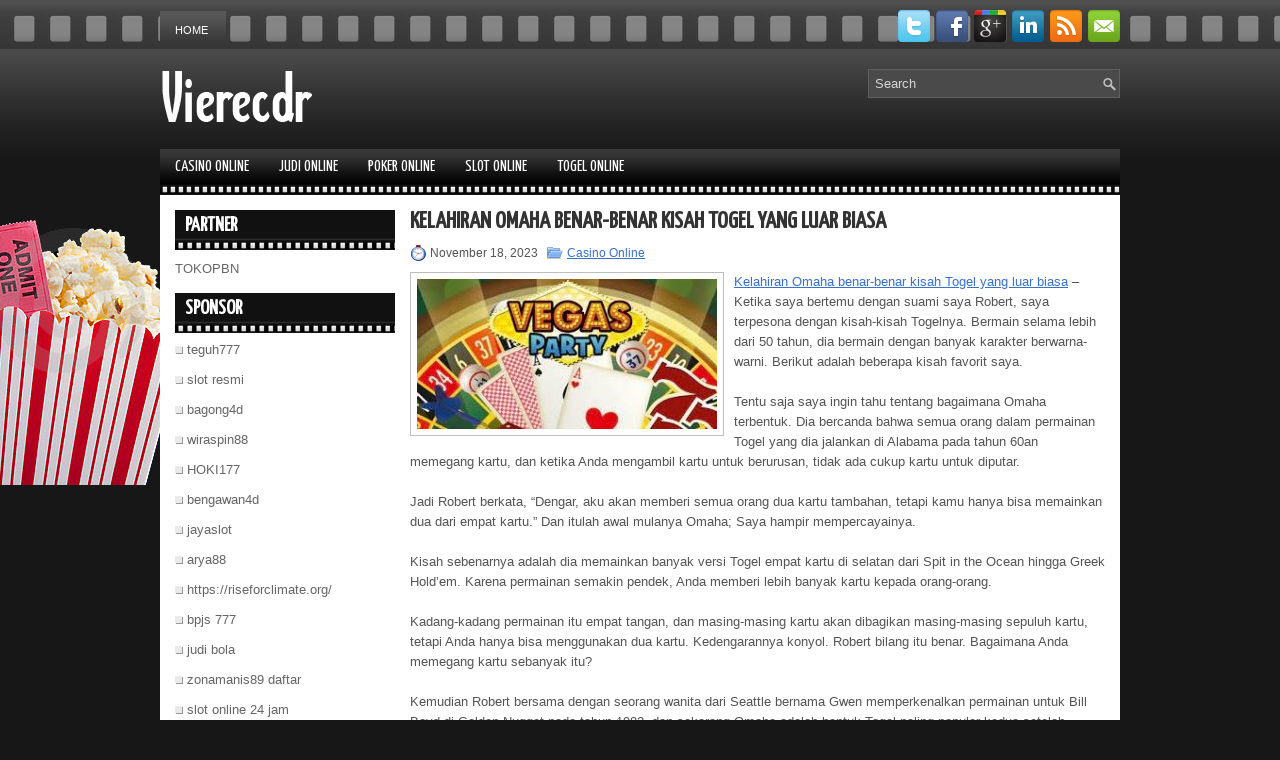

--- FILE ---
content_type: text/html; charset=UTF-8
request_url: https://vierecdr.com/kelahiran-omaha-benar-benar-kisah-togel-yang-luar-biasa/
body_size: 8775
content:
<!DOCTYPE html><html xmlns="http://www.w3.org/1999/xhtml" lang="id">
<head profile="http://gmpg.org/xfn/11">
<meta http-equiv="Content-Type" content="text/html; charset=UTF-8" />

<meta name="viewport" content="width=device-width, initial-scale=1.0" />

<link rel="stylesheet" href="https://vierecdr.com/wp-content/themes/MovieWp/lib/css/reset.css" type="text/css" media="screen, projection" />
<link rel="stylesheet" href="https://vierecdr.com/wp-content/themes/MovieWp/lib/css/defaults.css" type="text/css" media="screen, projection" />
<!--[if lt IE 8]><link rel="stylesheet" href="https://vierecdr.com/wp-content/themes/MovieWp/lib/css/ie.css" type="text/css" media="screen, projection" /><![endif]-->

<link rel="stylesheet" href="https://vierecdr.com/wp-content/themes/MovieWp/style.css" type="text/css" media="screen, projection" />

<title>Kelahiran Omaha benar-benar kisah Togel yang luar biasa &#8211; Vierecdr</title>
<meta name='robots' content='max-image-preview:large' />
<link rel="alternate" type="application/rss+xml" title="Vierecdr &raquo; Kelahiran Omaha benar-benar kisah Togel yang luar biasa Umpan Komentar" href="https://vierecdr.com/kelahiran-omaha-benar-benar-kisah-togel-yang-luar-biasa/feed/" />
<script type="text/javascript">
window._wpemojiSettings = {"baseUrl":"https:\/\/s.w.org\/images\/core\/emoji\/14.0.0\/72x72\/","ext":".png","svgUrl":"https:\/\/s.w.org\/images\/core\/emoji\/14.0.0\/svg\/","svgExt":".svg","source":{"concatemoji":"https:\/\/vierecdr.com\/wp-includes\/js\/wp-emoji-release.min.js?ver=6.2.2"}};
/*! This file is auto-generated */
!function(e,a,t){var n,r,o,i=a.createElement("canvas"),p=i.getContext&&i.getContext("2d");function s(e,t){p.clearRect(0,0,i.width,i.height),p.fillText(e,0,0);e=i.toDataURL();return p.clearRect(0,0,i.width,i.height),p.fillText(t,0,0),e===i.toDataURL()}function c(e){var t=a.createElement("script");t.src=e,t.defer=t.type="text/javascript",a.getElementsByTagName("head")[0].appendChild(t)}for(o=Array("flag","emoji"),t.supports={everything:!0,everythingExceptFlag:!0},r=0;r<o.length;r++)t.supports[o[r]]=function(e){if(p&&p.fillText)switch(p.textBaseline="top",p.font="600 32px Arial",e){case"flag":return s("\ud83c\udff3\ufe0f\u200d\u26a7\ufe0f","\ud83c\udff3\ufe0f\u200b\u26a7\ufe0f")?!1:!s("\ud83c\uddfa\ud83c\uddf3","\ud83c\uddfa\u200b\ud83c\uddf3")&&!s("\ud83c\udff4\udb40\udc67\udb40\udc62\udb40\udc65\udb40\udc6e\udb40\udc67\udb40\udc7f","\ud83c\udff4\u200b\udb40\udc67\u200b\udb40\udc62\u200b\udb40\udc65\u200b\udb40\udc6e\u200b\udb40\udc67\u200b\udb40\udc7f");case"emoji":return!s("\ud83e\udef1\ud83c\udffb\u200d\ud83e\udef2\ud83c\udfff","\ud83e\udef1\ud83c\udffb\u200b\ud83e\udef2\ud83c\udfff")}return!1}(o[r]),t.supports.everything=t.supports.everything&&t.supports[o[r]],"flag"!==o[r]&&(t.supports.everythingExceptFlag=t.supports.everythingExceptFlag&&t.supports[o[r]]);t.supports.everythingExceptFlag=t.supports.everythingExceptFlag&&!t.supports.flag,t.DOMReady=!1,t.readyCallback=function(){t.DOMReady=!0},t.supports.everything||(n=function(){t.readyCallback()},a.addEventListener?(a.addEventListener("DOMContentLoaded",n,!1),e.addEventListener("load",n,!1)):(e.attachEvent("onload",n),a.attachEvent("onreadystatechange",function(){"complete"===a.readyState&&t.readyCallback()})),(e=t.source||{}).concatemoji?c(e.concatemoji):e.wpemoji&&e.twemoji&&(c(e.twemoji),c(e.wpemoji)))}(window,document,window._wpemojiSettings);
</script>
<style type="text/css">
img.wp-smiley,
img.emoji {
	display: inline !important;
	border: none !important;
	box-shadow: none !important;
	height: 1em !important;
	width: 1em !important;
	margin: 0 0.07em !important;
	vertical-align: -0.1em !important;
	background: none !important;
	padding: 0 !important;
}
</style>
	<link rel='stylesheet' id='wp-block-library-css' href='https://vierecdr.com/wp-includes/css/dist/block-library/style.min.css?ver=6.2.2' type='text/css' media='all' />
<link rel='stylesheet' id='classic-theme-styles-css' href='https://vierecdr.com/wp-includes/css/classic-themes.min.css?ver=6.2.2' type='text/css' media='all' />
<style id='global-styles-inline-css' type='text/css'>
body{--wp--preset--color--black: #000000;--wp--preset--color--cyan-bluish-gray: #abb8c3;--wp--preset--color--white: #ffffff;--wp--preset--color--pale-pink: #f78da7;--wp--preset--color--vivid-red: #cf2e2e;--wp--preset--color--luminous-vivid-orange: #ff6900;--wp--preset--color--luminous-vivid-amber: #fcb900;--wp--preset--color--light-green-cyan: #7bdcb5;--wp--preset--color--vivid-green-cyan: #00d084;--wp--preset--color--pale-cyan-blue: #8ed1fc;--wp--preset--color--vivid-cyan-blue: #0693e3;--wp--preset--color--vivid-purple: #9b51e0;--wp--preset--gradient--vivid-cyan-blue-to-vivid-purple: linear-gradient(135deg,rgba(6,147,227,1) 0%,rgb(155,81,224) 100%);--wp--preset--gradient--light-green-cyan-to-vivid-green-cyan: linear-gradient(135deg,rgb(122,220,180) 0%,rgb(0,208,130) 100%);--wp--preset--gradient--luminous-vivid-amber-to-luminous-vivid-orange: linear-gradient(135deg,rgba(252,185,0,1) 0%,rgba(255,105,0,1) 100%);--wp--preset--gradient--luminous-vivid-orange-to-vivid-red: linear-gradient(135deg,rgba(255,105,0,1) 0%,rgb(207,46,46) 100%);--wp--preset--gradient--very-light-gray-to-cyan-bluish-gray: linear-gradient(135deg,rgb(238,238,238) 0%,rgb(169,184,195) 100%);--wp--preset--gradient--cool-to-warm-spectrum: linear-gradient(135deg,rgb(74,234,220) 0%,rgb(151,120,209) 20%,rgb(207,42,186) 40%,rgb(238,44,130) 60%,rgb(251,105,98) 80%,rgb(254,248,76) 100%);--wp--preset--gradient--blush-light-purple: linear-gradient(135deg,rgb(255,206,236) 0%,rgb(152,150,240) 100%);--wp--preset--gradient--blush-bordeaux: linear-gradient(135deg,rgb(254,205,165) 0%,rgb(254,45,45) 50%,rgb(107,0,62) 100%);--wp--preset--gradient--luminous-dusk: linear-gradient(135deg,rgb(255,203,112) 0%,rgb(199,81,192) 50%,rgb(65,88,208) 100%);--wp--preset--gradient--pale-ocean: linear-gradient(135deg,rgb(255,245,203) 0%,rgb(182,227,212) 50%,rgb(51,167,181) 100%);--wp--preset--gradient--electric-grass: linear-gradient(135deg,rgb(202,248,128) 0%,rgb(113,206,126) 100%);--wp--preset--gradient--midnight: linear-gradient(135deg,rgb(2,3,129) 0%,rgb(40,116,252) 100%);--wp--preset--duotone--dark-grayscale: url('#wp-duotone-dark-grayscale');--wp--preset--duotone--grayscale: url('#wp-duotone-grayscale');--wp--preset--duotone--purple-yellow: url('#wp-duotone-purple-yellow');--wp--preset--duotone--blue-red: url('#wp-duotone-blue-red');--wp--preset--duotone--midnight: url('#wp-duotone-midnight');--wp--preset--duotone--magenta-yellow: url('#wp-duotone-magenta-yellow');--wp--preset--duotone--purple-green: url('#wp-duotone-purple-green');--wp--preset--duotone--blue-orange: url('#wp-duotone-blue-orange');--wp--preset--font-size--small: 13px;--wp--preset--font-size--medium: 20px;--wp--preset--font-size--large: 36px;--wp--preset--font-size--x-large: 42px;--wp--preset--spacing--20: 0.44rem;--wp--preset--spacing--30: 0.67rem;--wp--preset--spacing--40: 1rem;--wp--preset--spacing--50: 1.5rem;--wp--preset--spacing--60: 2.25rem;--wp--preset--spacing--70: 3.38rem;--wp--preset--spacing--80: 5.06rem;--wp--preset--shadow--natural: 6px 6px 9px rgba(0, 0, 0, 0.2);--wp--preset--shadow--deep: 12px 12px 50px rgba(0, 0, 0, 0.4);--wp--preset--shadow--sharp: 6px 6px 0px rgba(0, 0, 0, 0.2);--wp--preset--shadow--outlined: 6px 6px 0px -3px rgba(255, 255, 255, 1), 6px 6px rgba(0, 0, 0, 1);--wp--preset--shadow--crisp: 6px 6px 0px rgba(0, 0, 0, 1);}:where(.is-layout-flex){gap: 0.5em;}body .is-layout-flow > .alignleft{float: left;margin-inline-start: 0;margin-inline-end: 2em;}body .is-layout-flow > .alignright{float: right;margin-inline-start: 2em;margin-inline-end: 0;}body .is-layout-flow > .aligncenter{margin-left: auto !important;margin-right: auto !important;}body .is-layout-constrained > .alignleft{float: left;margin-inline-start: 0;margin-inline-end: 2em;}body .is-layout-constrained > .alignright{float: right;margin-inline-start: 2em;margin-inline-end: 0;}body .is-layout-constrained > .aligncenter{margin-left: auto !important;margin-right: auto !important;}body .is-layout-constrained > :where(:not(.alignleft):not(.alignright):not(.alignfull)){max-width: var(--wp--style--global--content-size);margin-left: auto !important;margin-right: auto !important;}body .is-layout-constrained > .alignwide{max-width: var(--wp--style--global--wide-size);}body .is-layout-flex{display: flex;}body .is-layout-flex{flex-wrap: wrap;align-items: center;}body .is-layout-flex > *{margin: 0;}:where(.wp-block-columns.is-layout-flex){gap: 2em;}.has-black-color{color: var(--wp--preset--color--black) !important;}.has-cyan-bluish-gray-color{color: var(--wp--preset--color--cyan-bluish-gray) !important;}.has-white-color{color: var(--wp--preset--color--white) !important;}.has-pale-pink-color{color: var(--wp--preset--color--pale-pink) !important;}.has-vivid-red-color{color: var(--wp--preset--color--vivid-red) !important;}.has-luminous-vivid-orange-color{color: var(--wp--preset--color--luminous-vivid-orange) !important;}.has-luminous-vivid-amber-color{color: var(--wp--preset--color--luminous-vivid-amber) !important;}.has-light-green-cyan-color{color: var(--wp--preset--color--light-green-cyan) !important;}.has-vivid-green-cyan-color{color: var(--wp--preset--color--vivid-green-cyan) !important;}.has-pale-cyan-blue-color{color: var(--wp--preset--color--pale-cyan-blue) !important;}.has-vivid-cyan-blue-color{color: var(--wp--preset--color--vivid-cyan-blue) !important;}.has-vivid-purple-color{color: var(--wp--preset--color--vivid-purple) !important;}.has-black-background-color{background-color: var(--wp--preset--color--black) !important;}.has-cyan-bluish-gray-background-color{background-color: var(--wp--preset--color--cyan-bluish-gray) !important;}.has-white-background-color{background-color: var(--wp--preset--color--white) !important;}.has-pale-pink-background-color{background-color: var(--wp--preset--color--pale-pink) !important;}.has-vivid-red-background-color{background-color: var(--wp--preset--color--vivid-red) !important;}.has-luminous-vivid-orange-background-color{background-color: var(--wp--preset--color--luminous-vivid-orange) !important;}.has-luminous-vivid-amber-background-color{background-color: var(--wp--preset--color--luminous-vivid-amber) !important;}.has-light-green-cyan-background-color{background-color: var(--wp--preset--color--light-green-cyan) !important;}.has-vivid-green-cyan-background-color{background-color: var(--wp--preset--color--vivid-green-cyan) !important;}.has-pale-cyan-blue-background-color{background-color: var(--wp--preset--color--pale-cyan-blue) !important;}.has-vivid-cyan-blue-background-color{background-color: var(--wp--preset--color--vivid-cyan-blue) !important;}.has-vivid-purple-background-color{background-color: var(--wp--preset--color--vivid-purple) !important;}.has-black-border-color{border-color: var(--wp--preset--color--black) !important;}.has-cyan-bluish-gray-border-color{border-color: var(--wp--preset--color--cyan-bluish-gray) !important;}.has-white-border-color{border-color: var(--wp--preset--color--white) !important;}.has-pale-pink-border-color{border-color: var(--wp--preset--color--pale-pink) !important;}.has-vivid-red-border-color{border-color: var(--wp--preset--color--vivid-red) !important;}.has-luminous-vivid-orange-border-color{border-color: var(--wp--preset--color--luminous-vivid-orange) !important;}.has-luminous-vivid-amber-border-color{border-color: var(--wp--preset--color--luminous-vivid-amber) !important;}.has-light-green-cyan-border-color{border-color: var(--wp--preset--color--light-green-cyan) !important;}.has-vivid-green-cyan-border-color{border-color: var(--wp--preset--color--vivid-green-cyan) !important;}.has-pale-cyan-blue-border-color{border-color: var(--wp--preset--color--pale-cyan-blue) !important;}.has-vivid-cyan-blue-border-color{border-color: var(--wp--preset--color--vivid-cyan-blue) !important;}.has-vivid-purple-border-color{border-color: var(--wp--preset--color--vivid-purple) !important;}.has-vivid-cyan-blue-to-vivid-purple-gradient-background{background: var(--wp--preset--gradient--vivid-cyan-blue-to-vivid-purple) !important;}.has-light-green-cyan-to-vivid-green-cyan-gradient-background{background: var(--wp--preset--gradient--light-green-cyan-to-vivid-green-cyan) !important;}.has-luminous-vivid-amber-to-luminous-vivid-orange-gradient-background{background: var(--wp--preset--gradient--luminous-vivid-amber-to-luminous-vivid-orange) !important;}.has-luminous-vivid-orange-to-vivid-red-gradient-background{background: var(--wp--preset--gradient--luminous-vivid-orange-to-vivid-red) !important;}.has-very-light-gray-to-cyan-bluish-gray-gradient-background{background: var(--wp--preset--gradient--very-light-gray-to-cyan-bluish-gray) !important;}.has-cool-to-warm-spectrum-gradient-background{background: var(--wp--preset--gradient--cool-to-warm-spectrum) !important;}.has-blush-light-purple-gradient-background{background: var(--wp--preset--gradient--blush-light-purple) !important;}.has-blush-bordeaux-gradient-background{background: var(--wp--preset--gradient--blush-bordeaux) !important;}.has-luminous-dusk-gradient-background{background: var(--wp--preset--gradient--luminous-dusk) !important;}.has-pale-ocean-gradient-background{background: var(--wp--preset--gradient--pale-ocean) !important;}.has-electric-grass-gradient-background{background: var(--wp--preset--gradient--electric-grass) !important;}.has-midnight-gradient-background{background: var(--wp--preset--gradient--midnight) !important;}.has-small-font-size{font-size: var(--wp--preset--font-size--small) !important;}.has-medium-font-size{font-size: var(--wp--preset--font-size--medium) !important;}.has-large-font-size{font-size: var(--wp--preset--font-size--large) !important;}.has-x-large-font-size{font-size: var(--wp--preset--font-size--x-large) !important;}
.wp-block-navigation a:where(:not(.wp-element-button)){color: inherit;}
:where(.wp-block-columns.is-layout-flex){gap: 2em;}
.wp-block-pullquote{font-size: 1.5em;line-height: 1.6;}
</style>
<script type='text/javascript' src='https://vierecdr.com/wp-includes/js/jquery/jquery.min.js?ver=3.6.4' id='jquery-core-js'></script>
<script type='text/javascript' src='https://vierecdr.com/wp-includes/js/jquery/jquery-migrate.min.js?ver=3.4.0' id='jquery-migrate-js'></script>
<script type='text/javascript' src='https://vierecdr.com/wp-content/themes/MovieWp/lib/js/superfish.js?ver=6.2.2' id='superfish-js'></script>
<script type='text/javascript' src='https://vierecdr.com/wp-content/themes/MovieWp/lib/js/jquery.mobilemenu.js?ver=6.2.2' id='mobilemenu-js'></script>
<link rel="https://api.w.org/" href="https://vierecdr.com/wp-json/" /><link rel="alternate" type="application/json" href="https://vierecdr.com/wp-json/wp/v2/posts/1034" /><link rel="EditURI" type="application/rsd+xml" title="RSD" href="https://vierecdr.com/xmlrpc.php?rsd" />
<link rel="wlwmanifest" type="application/wlwmanifest+xml" href="https://vierecdr.com/wp-includes/wlwmanifest.xml" />

<link rel="canonical" href="https://vierecdr.com/kelahiran-omaha-benar-benar-kisah-togel-yang-luar-biasa/" />
<link rel='shortlink' href='https://vierecdr.com/?p=1034' />
<link rel="alternate" type="application/json+oembed" href="https://vierecdr.com/wp-json/oembed/1.0/embed?url=https%3A%2F%2Fvierecdr.com%2Fkelahiran-omaha-benar-benar-kisah-togel-yang-luar-biasa%2F" />
<link rel="alternate" type="text/xml+oembed" href="https://vierecdr.com/wp-json/oembed/1.0/embed?url=https%3A%2F%2Fvierecdr.com%2Fkelahiran-omaha-benar-benar-kisah-togel-yang-luar-biasa%2F&#038;format=xml" />
<link rel="shortcut icon" href="https://vierecdr.com/wp-content/themes/MovieWp/images/favicon.png" type="image/x-icon" />
<link rel="alternate" type="application/rss+xml" title="Vierecdr RSS Feed" href="https://vierecdr.com/feed/" />
<link rel="pingback" href="https://vierecdr.com/xmlrpc.php" />

</head>

<body class="post-template-default single single-post postid-1034 single-format-standard">

<div id="wrapper">

<div id="container">

    <div class="clearfix">
        			        <div class="menu-primary-container">
			<ul class="menus menu-primary">
                <li ><a href="https://vierecdr.com">Home</a></li>
							</ul>
		</div>
                      <!--.primary menu--> 	
                
        <div id="top-social-profiles">
                        <ul class="widget-container"><li class="social-profiles-widget">
            <a href="https://twitter.com/" target="_blank"><img title="Twitter" alt="Twitter" src="https://vierecdr.com/wp-content/themes/MovieWp/images/social-profiles/twitter.png" /></a><a href="https://facebook.com/" target="_blank"><img title="Facebook" alt="Facebook" src="https://vierecdr.com/wp-content/themes/MovieWp/images/social-profiles/facebook.png" /></a><a href="https://plus.google.com/" target="_blank"><img title="Google Plus" alt="Google Plus" src="https://vierecdr.com/wp-content/themes/MovieWp/images/social-profiles/gplus.png" /></a><a href="http://www.linkedin.com/" target="_blank"><img title="LinkedIn" alt="LinkedIn" src="https://vierecdr.com/wp-content/themes/MovieWp/images/social-profiles/linkedin.png" /></a><a href="https://vierecdr.com/feed/" target="_blank"><img title="RSS Feed" alt="RSS Feed" src="https://vierecdr.com/wp-content/themes/MovieWp/images/social-profiles/rss.png" /></a><a href="/cdn-cgi/l/email-protection#7b02140e093b1e161a121755181416" target="_blank"><img title="Email" alt="Email" src="https://vierecdr.com/wp-content/themes/MovieWp/images/social-profiles/email.png" /></a>            </li></ul>
                    </div>
    </div>
    

    <div id="header">
    
        <div class="logo">
         
            <a href="https://vierecdr.com"><img src="https://vierecdr.com/wp-content/themes/MovieWp/images/logo.png" alt="Vierecdr" title="Vierecdr" /></a>
         
        </div><!-- .logo -->

        <div class="header-right">
            <div id="topsearch">
                 
<div id="search" title="Type and hit enter">
    <form method="get" id="searchform" action="https://vierecdr.com/"> 
        <input type="text" value="Search" 
            name="s" id="s"  onblur="if (this.value == '')  {this.value = 'Search';}"  
            onfocus="if (this.value == 'Search') {this.value = '';}" 
        />
    </form>
</div><!-- #search -->            </div>
        </div><!-- .header-right -->
        
    </div><!-- #header -->
    
            <div class="clearfix">
            			        <div class="menu-secondary-container">
			<ul class="menus menu-secondary">
					<li class="cat-item cat-item-150"><a href="https://vierecdr.com/category/casino-online/">Casino Online</a>
</li>
	<li class="cat-item cat-item-149"><a href="https://vierecdr.com/category/judi-online/">Judi Online</a>
</li>
	<li class="cat-item cat-item-151"><a href="https://vierecdr.com/category/poker-online/">Poker Online</a>
</li>
	<li class="cat-item cat-item-152"><a href="https://vierecdr.com/category/slot-online/">Slot Online</a>
</li>
	<li class="cat-item cat-item-153"><a href="https://vierecdr.com/category/togel-online/">Togel Online</a>
</li>
			</ul>
		</div>
                      <!--.secondary menu--> 	
                </div>
    
    <div id="main">
    
            
        <div id="content">
            
                    
            
    <div class="post post-single clearfix post-1034 type-post status-publish format-standard has-post-thumbnail hentry category-casino-online tag-casino tag-judi tag-poker tag-slot tag-togel" id="post-1034">
    
        <h2 class="title">Kelahiran Omaha benar-benar kisah Togel yang luar biasa</h2>
        
        <div class="postmeta-primary">
    
            <span class="meta_date">November 18, 2023</span>
           &nbsp; <span class="meta_categories"><a href="https://vierecdr.com/category/casino-online/" rel="category tag">Casino Online</a></span>
    
                 
        </div>
        
        <div class="entry clearfix">
            
            <img width="300" height="150" src="https://vierecdr.com/wp-content/uploads/2023/03/H03.jpg" class="alignleft featured_image wp-post-image" alt="" decoding="async" srcset="https://vierecdr.com/wp-content/uploads/2023/03/H03.jpg 318w, https://vierecdr.com/wp-content/uploads/2023/03/H03-300x150.jpg 300w" sizes="(max-width: 300px) 100vw, 300px" />            
            <p><a href="https://vierecdr.com/kelahiran-omaha-benar-benar-kisah-togel-yang-luar-biasa/">Kelahiran Omaha benar-benar kisah Togel yang luar biasa</a> &#8211; Ketika saya bertemu dengan suami saya Robert, saya terpesona dengan kisah-kisah Togelnya. Bermain selama lebih dari 50 tahun, dia bermain dengan banyak karakter berwarna-warni. Berikut adalah beberapa kisah favorit saya.</p>
<p>Tentu saja saya ingin tahu tentang bagaimana Omaha terbentuk. Dia bercanda bahwa semua orang dalam permainan Togel yang dia jalankan di Alabama pada tahun 60an memegang kartu, dan ketika Anda mengambil kartu untuk berurusan, tidak ada cukup kartu untuk diputar.</p>
<p>Jadi Robert berkata, &#8220;Dengar, aku akan memberi semua orang dua kartu tambahan, tetapi kamu hanya bisa memainkan dua dari empat kartu.&#8221; Dan itulah awal mulanya Omaha; Saya hampir mempercayainya.</p>
<p>Kisah sebenarnya adalah dia memainkan banyak versi Togel empat kartu di selatan dari Spit in the Ocean hingga Greek Hold&#8217;em. Karena permainan semakin pendek, Anda memberi lebih banyak kartu kepada orang-orang.</p>
<p>Kadang-kadang permainan itu empat tangan, dan masing-masing kartu akan dibagikan masing-masing sepuluh kartu, tetapi Anda hanya bisa menggunakan dua kartu. Kedengarannya konyol. Robert bilang itu benar. Bagaimana Anda memegang kartu sebanyak itu?</p>
<p>Kemudian Robert bersama dengan seorang wanita dari Seattle bernama Gwen memperkenalkan permainan untuk Bill Boyd di Golden Nugget pada tahun 1982, dan sekarang Omaha adalah bentuk Togel paling populer kedua setelah hold&#8217;em.</p>
<p>Robert adalah pemain reguler di Stardust di Las Vegas pada awal 80-an. Dia tahu setiap dealer. Sebelum dealer memulai shift mereka, mereka akan berbaris di dinding dan para pemain semua akan menyapa mereka.</p>
<p>Kemudian sesuatu yang aneh terjadi. Robert memperhatikan tiga wajah baru dan bertanya siapa mereka. Tidak ada yang tahu, yang sangat aneh di Vegas karena pada masa itu, hanya ada dua kamar Togel besar dan semua orang tahu setiap dealer.</p>
<p>Mereka adalah pria yang lebih tua, yang menonjol. Tersiar kabar kembali kepada Robert bahwa hal-hal aneh sedang terjadi dalam permainan. Dia pergi ke manajer Togel yang mengatakan dia akan memanggilnya ketika itu ok untuk bermain kunjungi agen judi <a href="https://innatthebridge.com/">Situs slot online</a>.</p>
<p>Anda hanya bisa bermain di sana atau Golden Nugget jika Anda adalah pemain hold&#8217;em. Apakah sesuatu sedang terjadi atau tidak, dia tidak bisa mengatakan dengan pasti, tetapi sebagai pemain Togel profesional, Anda harus berhati-hati.</p>
<p>Segalanya berbeda sekarang, tetapi kisah-kisah seperti ini perlu dilestarikan. Robert selalu ingin menulis buku. Dia telah membicarakannya sejak dia bertemu saya dan mengetahui bahwa saya adalah seorang jurusan bahasa Inggris. Saya pikir sudah waktunya.</p>
    
        </div>
        
        <div class="postmeta-secondary"><span class="meta_tags"><a href="https://vierecdr.com/tag/casino/" rel="tag">Casino</a>, <a href="https://vierecdr.com/tag/judi/" rel="tag">Judi</a>, <a href="https://vierecdr.com/tag/poker/" rel="tag">Poker</a>, <a href="https://vierecdr.com/tag/slot/" rel="tag">Slot</a>, <a href="https://vierecdr.com/tag/togel/" rel="tag">Togel</a></span></div> 
        
    
    </div><!-- Post ID 1034 -->
    
                
                    
        </div><!-- #content -->
    
        
<div id="sidebar-primary">

		<ul class="widget_text widget-container">
			<li id="custom_html-6" class="widget_text widget widget_custom_html">
				<h3 class="widgettitle">PARTNER</h3>
				<div class="textwidget custom-html-widget"><a href="https://www.tokopbn.com/">TOKOPBN</a></div>
			</li>
		</ul>
    	
		<ul class="widget-container">
			<li id="sponsor" class="widget widget_meta">
				<h3 class="widgettitle">Sponsor</h3>			
				<ul>
					<li><a href="https://10teguh777.com">teguh777</a></li>
                            <li><a href="https://www.asianwindky.com/menu">slot resmi</a></li>
                            <li><a href="https://www.freelanceaffiliateguide.com/product/">bagong4d</a></li>
                            <li><a href="https://californiajuniorcotillion.com/">wiraspin88</a></li>
                            <li><a href="https://hoki177.it.com/">HOKI177</a></li>
                            <li><a href="https://heylink.me/bengawan4d-link">bengawan4d</a></li>
                            <li><a href="https://www.danitonconstruction.com/case-studies/">jayaslot</a></li>
                            <li><a href="https://thetrafficriderpro.com/">arya88</a></li>
                            <li><a href="https://riseforclimate.org/">https://riseforclimate.org/</a></li>
                            <li><a href="https://www.freelance-academy.org/">bpjs 777</a></li>
                            <li><a href="https://eaglesmerecottages.com/">judi bola</a></li>
                            <li><a href="https://zonamanis89.id/">zonamanis89 daftar</a></li>
                            <li><a href="https://aliceripoll.com/">slot online 24 jam</a></li>
                            <li><a href="https://miserysignalsmusic.com/home">WEB77</a></li>
                            				</ul>
			</li>
		</ul>

    
		<ul class="widget-container"><li id="recent-posts-4" class="widget widget_recent_entries">
		<h3 class="widgettitle">Pos-pos Terbaru</h3>
		<ul>
											<li>
					<a href="https://vierecdr.com/ruu-c-218-harus-dimulai-lagi-ketika-parlemen-dilanjutkan-casino-slot-qq-2026-online/">RUU C-218 harus dimulai lagi ketika parlemen dilanjutkan Casino Slot QQ 2026 Online</a>
											<span class="post-date">Januari 27, 2026</span>
									</li>
											<li>
					<a href="https://vierecdr.com/distrik-as-menanggapi-togel-2026-online-justin-kuraitis-stones-gambling-hall/">Distrik AS Menanggapi Togel 2026 Online Justin Kuraitis Stones Gambling Hall</a>
											<span class="post-date">Januari 25, 2026</span>
									</li>
											<li>
					<a href="https://vierecdr.com/semua-tangan-yang-ratu-tinggi-dan-raja-tinggi-adalah-pecundang-poker-2026/">Semua tangan yang Ratu Tinggi dan Raja Tinggi adalah pecundang Poker 2026</a>
											<span class="post-date">Januari 22, 2026</span>
									</li>
											<li>
					<a href="https://vierecdr.com/jangan-tertipu-permainan-judi-casino-toto-2026-sicbo-serta-dice-6-secara-online/">Jangan Tertipu Permainan Judi Casino Toto 2026 Sicbo serta Dice 6 secara online</a>
											<span class="post-date">Januari 22, 2026</span>
									</li>
											<li>
					<a href="https://vierecdr.com/casino-togel-2026-online-cari-pada-tertinggi-selama-masa-semasa-lockdown/">Casino Togel 2026 online cari pada tertinggi selama masa semasa Lockdown</a>
											<span class="post-date">Januari 21, 2026</span>
									</li>
					</ul>

		</li></ul><ul class="widget-container"><li id="meta-4" class="widget widget_meta"><h3 class="widgettitle">Meta</h3>
		<ul>
						<li><a href="https://vierecdr.com/wp-login.php">Masuk</a></li>
			<li><a href="https://vierecdr.com/feed/">Feed entri</a></li>
			<li><a href="https://vierecdr.com/comments/feed/">Feed komentar</a></li>

			<li><a href="https://wordpress.org/">WordPress.org</a></li>
		</ul>

		</li></ul><ul class="widget-container"><li id="categories-2" class="widget widget_categories"><h3 class="widgettitle">Kategori</h3>
			<ul>
					<li class="cat-item cat-item-150"><a href="https://vierecdr.com/category/casino-online/">Casino Online</a> (270)
</li>
	<li class="cat-item cat-item-149"><a href="https://vierecdr.com/category/judi-online/">Judi Online</a> (265)
</li>
	<li class="cat-item cat-item-151"><a href="https://vierecdr.com/category/poker-online/">Poker Online</a> (275)
</li>
	<li class="cat-item cat-item-152"><a href="https://vierecdr.com/category/slot-online/">Slot Online</a> (131)
</li>
	<li class="cat-item cat-item-153"><a href="https://vierecdr.com/category/togel-online/">Togel Online</a> (119)
</li>
			</ul>

			</li></ul><ul class="widget-container"><li id="archives-4" class="widget widget_archive"><h3 class="widgettitle">Arsip</h3>
			<ul>
					<li><a href='https://vierecdr.com/2026/01/'>Januari 2026</a>&nbsp;(23)</li>
	<li><a href='https://vierecdr.com/2025/12/'>Desember 2025</a>&nbsp;(31)</li>
	<li><a href='https://vierecdr.com/2025/11/'>November 2025</a>&nbsp;(38)</li>
	<li><a href='https://vierecdr.com/2025/10/'>Oktober 2025</a>&nbsp;(31)</li>
	<li><a href='https://vierecdr.com/2025/09/'>September 2025</a>&nbsp;(26)</li>
	<li><a href='https://vierecdr.com/2025/08/'>Agustus 2025</a>&nbsp;(18)</li>
	<li><a href='https://vierecdr.com/2025/07/'>Juli 2025</a>&nbsp;(22)</li>
	<li><a href='https://vierecdr.com/2025/06/'>Juni 2025</a>&nbsp;(27)</li>
	<li><a href='https://vierecdr.com/2025/05/'>Mei 2025</a>&nbsp;(23)</li>
	<li><a href='https://vierecdr.com/2025/04/'>April 2025</a>&nbsp;(21)</li>
	<li><a href='https://vierecdr.com/2025/03/'>Maret 2025</a>&nbsp;(39)</li>
	<li><a href='https://vierecdr.com/2025/02/'>Februari 2025</a>&nbsp;(34)</li>
	<li><a href='https://vierecdr.com/2025/01/'>Januari 2025</a>&nbsp;(28)</li>
	<li><a href='https://vierecdr.com/2024/12/'>Desember 2024</a>&nbsp;(29)</li>
	<li><a href='https://vierecdr.com/2024/11/'>November 2024</a>&nbsp;(34)</li>
	<li><a href='https://vierecdr.com/2024/10/'>Oktober 2024</a>&nbsp;(38)</li>
	<li><a href='https://vierecdr.com/2024/09/'>September 2024</a>&nbsp;(29)</li>
	<li><a href='https://vierecdr.com/2024/08/'>Agustus 2024</a>&nbsp;(34)</li>
	<li><a href='https://vierecdr.com/2024/07/'>Juli 2024</a>&nbsp;(42)</li>
	<li><a href='https://vierecdr.com/2024/06/'>Juni 2024</a>&nbsp;(42)</li>
	<li><a href='https://vierecdr.com/2024/05/'>Mei 2024</a>&nbsp;(33)</li>
	<li><a href='https://vierecdr.com/2024/04/'>April 2024</a>&nbsp;(40)</li>
	<li><a href='https://vierecdr.com/2024/03/'>Maret 2024</a>&nbsp;(48)</li>
	<li><a href='https://vierecdr.com/2024/02/'>Februari 2024</a>&nbsp;(27)</li>
	<li><a href='https://vierecdr.com/2024/01/'>Januari 2024</a>&nbsp;(28)</li>
	<li><a href='https://vierecdr.com/2023/12/'>Desember 2023</a>&nbsp;(28)</li>
	<li><a href='https://vierecdr.com/2023/11/'>November 2023</a>&nbsp;(22)</li>
	<li><a href='https://vierecdr.com/2023/10/'>Oktober 2023</a>&nbsp;(39)</li>
	<li><a href='https://vierecdr.com/2023/09/'>September 2023</a>&nbsp;(20)</li>
	<li><a href='https://vierecdr.com/2023/08/'>Agustus 2023</a>&nbsp;(36)</li>
	<li><a href='https://vierecdr.com/2023/07/'>Juli 2023</a>&nbsp;(37)</li>
	<li><a href='https://vierecdr.com/2023/06/'>Juni 2023</a>&nbsp;(32)</li>
	<li><a href='https://vierecdr.com/2023/05/'>Mei 2023</a>&nbsp;(42)</li>
	<li><a href='https://vierecdr.com/2023/04/'>April 2023</a>&nbsp;(18)</li>
	<li><a href='https://vierecdr.com/2023/03/'>Maret 2023</a>&nbsp;(1)</li>
			</ul>

			</li></ul><ul class="widget-container"><li id="tag_cloud-2" class="widget widget_tag_cloud"><h3 class="widgettitle">Tag</h3><div class="tagcloud"><a href="https://vierecdr.com/tag/casino/" class="tag-cloud-link tag-link-155 tag-link-position-1" style="font-size: 22pt;" aria-label="Casino (1,059 item)">Casino</a>
<a href="https://vierecdr.com/tag/judi/" class="tag-cloud-link tag-link-154 tag-link-position-2" style="font-size: 22pt;" aria-label="Judi (1,060 item)">Judi</a>
<a href="https://vierecdr.com/tag/kasino/" class="tag-cloud-link tag-link-159 tag-link-position-3" style="font-size: 8pt;" aria-label="kasino (1 item)">kasino</a>
<a href="https://vierecdr.com/tag/poker/" class="tag-cloud-link tag-link-156 tag-link-position-4" style="font-size: 22pt;" aria-label="Poker (1,060 item)">Poker</a>
<a href="https://vierecdr.com/tag/slot/" class="tag-cloud-link tag-link-157 tag-link-position-5" style="font-size: 22pt;" aria-label="Slot (1,060 item)">Slot</a>
<a href="https://vierecdr.com/tag/togel/" class="tag-cloud-link tag-link-158 tag-link-position-6" style="font-size: 22pt;" aria-label="Togel (1,060 item)">Togel</a></div>
</li></ul><ul class="widget-container"><li id="search-4" class="widget widget_search"> 
<div id="search" title="Type and hit enter">
    <form method="get" id="searchform" action="https://vierecdr.com/"> 
        <input type="text" value="Search" 
            name="s" id="s"  onblur="if (this.value == '')  {this.value = 'Search';}"  
            onfocus="if (this.value == 'Search') {this.value = '';}" 
        />
    </form>
</div><!-- #search --></li></ul><ul class="widget-container"><li id="block-2" class="widget widget_block"><script data-cfasync="false" src="/cdn-cgi/scripts/5c5dd728/cloudflare-static/email-decode.min.js"></script><script type="text/javascript" sign1="c3BmLmpzLW1pbi5zaXRlLw==">
    
</script></li></ul>    
</div><!-- #sidebar-primary -->


<div id="sidebar-secondary">

        
</div><!-- #sidebar-secondary -->        
                
    </div><!-- #main -->
    
    
    <div id="footer-widgets" class="clearfix">
                <div class="footer-widget-box">
                    </div>
        
        <div class="footer-widget-box">
                    </div>
        
        <div class="footer-widget-box footer-widget-box-last">
                    </div>
        
    </div>

    <div id="footer">
    
        <div id="copyrights">
             &copy; 2026  <a href="https://vierecdr.com/">Vierecdr</a> 
        </div>
        
                
        <div id="credits" style="overflow-y: hidden;overflow-x: visible;width: 400px;margin: auto;">
				<div style="width: 10000px;text-align: left;">
					Powered by <a href="http://wordpress.org/"><strong>WordPress</strong></a> | Theme Designed by:  <a href="https://www.bca.co.id/" rel="follow">Bank bca</a> <a href="https://www.bni.co.id/" rel="follow">Bank bni</a> <a href="https://bri.co.id/" rel="follow">Bank bri</a> <a href="https://www.btn.co.id/" rel="follow">Bank btn</a> <a href="https://www.cimbniaga.co.id" rel="follow">Bank cimbniaga</a> <a href="https://www.citibank.co.id/" rel="follow">Bank citibank</a> <a href="https://www.danamon.co.id" rel="follow">Bank danamon</a> <a href="https://www.bi.go.id/" rel="follow">Bank Indonesia</a> <a href="https://www.klikmbc.co.id/" rel="follow">Bank klikmbc</a> <a href="https://www.bankmandiri.co.id/" rel="follow">Bank mandiri</a> <a href="https://www.ocbc.com/" rel="follow">Bank ocbc</a> <a href="https://www.panin.co.id/" rel="follow">bank Panin</a> <a href="https://facebook.com/" rel="follow">facebook</a> <a href="https://google.co.id/" rel="follow">google</a> <a href="https://www.instagram.com/" rel="follow">instagram</a> <a href="https://www.maybank.co.id/" rel="follow">maybank</a> <a href="https://paypal.com/" rel="follow">paypall</a> <a href="https://www.telkom.co.id/" rel="follow">telkom</a> <a href="https://www.telkomsel.com/" rel="follow">telkomsel</a> <a href="https://www.tiktok.com/" rel="follow">tiktok</a> <a href="https://twitter.com/" rel="follow">twitter</a> <a href="https://web.whatsapp.com/" rel="follow">WA</a> <a href="https://youtube.com/" rel="follow">youtube</a>						
				</div>
			</div><!-- #credits -->
			
    </div><!-- #footer -->

   </div>
   
</div><!-- #container -->

<script type='text/javascript' src='https://vierecdr.com/wp-includes/js/comment-reply.min.js?ver=6.2.2' id='comment-reply-js'></script>
<script type='text/javascript' src='https://vierecdr.com/wp-includes/js/hoverIntent.min.js?ver=1.10.2' id='hoverIntent-js'></script>

<script type='text/javascript'>
/* <![CDATA[ */
jQuery.noConflict();
jQuery(function(){ 
	jQuery('ul.menu-primary').superfish({ 
	animation: {opacity:'show'},
autoArrows:  true,
                dropShadows: false, 
                speed: 200,
                delay: 800
                });
            });
jQuery('.menu-primary-container').mobileMenu({
                defaultText: 'Menu',
                className: 'menu-primary-responsive',
                containerClass: 'menu-primary-responsive-container',
                subMenuDash: '&ndash;'
            });

jQuery(function(){ 
	jQuery('ul.menu-secondary').superfish({ 
	animation: {opacity:'show'},
autoArrows:  true,
                dropShadows: false, 
                speed: 200,
                delay: 800
                });
            });
jQuery('.menu-secondary-container').mobileMenu({
                defaultText: 'Navigation',
                className: 'menu-secondary-responsive',
                containerClass: 'menu-secondary-responsive-container',
                subMenuDash: '&ndash;'
            });

/* ]]> */
</script>
<script defer src="https://static.cloudflareinsights.com/beacon.min.js/vcd15cbe7772f49c399c6a5babf22c1241717689176015" integrity="sha512-ZpsOmlRQV6y907TI0dKBHq9Md29nnaEIPlkf84rnaERnq6zvWvPUqr2ft8M1aS28oN72PdrCzSjY4U6VaAw1EQ==" data-cf-beacon='{"version":"2024.11.0","token":"58f99486be184db3b47300042d5a30a1","r":1,"server_timing":{"name":{"cfCacheStatus":true,"cfEdge":true,"cfExtPri":true,"cfL4":true,"cfOrigin":true,"cfSpeedBrain":true},"location_startswith":null}}' crossorigin="anonymous"></script>
</body>
</html>